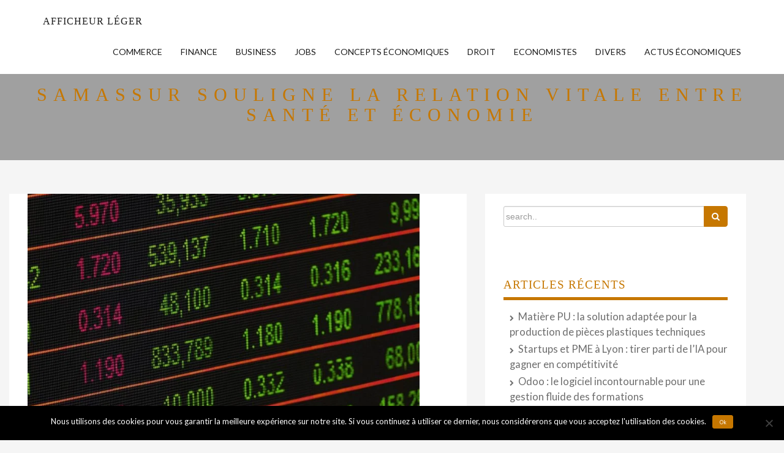

--- FILE ---
content_type: text/html; charset=UTF-8
request_url: https://afficheur-leger.fr/samassur-relation-sante-economie/
body_size: 20058
content:

<!DOCTYPE html>
<html lang="fr-FR" prefix="og: https://ogp.me/ns#">
<head>
    <meta name="viewport" content="width=device-width, initial-scale=1">
    <meta charset="UTF-8">
	<style>img:is([sizes="auto" i], [sizes^="auto," i]) { contain-intrinsic-size: 3000px 1500px }</style>
	
<!-- Optimisation des moteurs de recherche par Rank Math - https://rankmath.com/ -->
<title>Samassur souligne la relation vitale entre santé et économie - Afficheur Léger</title>
<meta name="description" content="La performance des soins de santé dépend de l&#039;économie. Ce lien ne doit pas être sous-estimé comme l’explique ici Samassur, courtier en assurances santé."/>
<meta name="robots" content="follow, index, max-snippet:-1, max-video-preview:-1, max-image-preview:large"/>
<link rel="canonical" href="https://afficheur-leger.fr/samassur-relation-sante-economie/" />
<meta property="og:locale" content="fr_FR" />
<meta property="og:type" content="article" />
<meta property="og:title" content="Samassur souligne la relation vitale entre santé et économie - Afficheur Léger" />
<meta property="og:description" content="La performance des soins de santé dépend de l&#039;économie. Ce lien ne doit pas être sous-estimé comme l’explique ici Samassur, courtier en assurances santé." />
<meta property="og:url" content="https://afficheur-leger.fr/samassur-relation-sante-economie/" />
<meta property="og:site_name" content="Afficheur Léger" />
<meta property="article:tag" content="économie" />
<meta property="article:tag" content="samassur" />
<meta property="article:tag" content="santé" />
<meta property="article:section" content="Economistes" />
<meta property="og:updated_time" content="2018-05-17T15:59:02+02:00" />
<meta property="og:image" content="https://afficheur-leger.fr/wp-content/uploads/2018/05/samassur-relation-economie-sante.jpg" />
<meta property="og:image:secure_url" content="https://afficheur-leger.fr/wp-content/uploads/2018/05/samassur-relation-economie-sante.jpg" />
<meta property="og:image:width" content="1077" />
<meta property="og:image:height" content="722" />
<meta property="og:image:alt" content="Samassur souligne la relation vitale entre santé et économie" />
<meta property="og:image:type" content="image/jpeg" />
<meta property="article:published_time" content="2018-05-17T15:57:56+02:00" />
<meta property="article:modified_time" content="2018-05-17T15:59:02+02:00" />
<meta name="twitter:card" content="summary_large_image" />
<meta name="twitter:title" content="Samassur souligne la relation vitale entre santé et économie - Afficheur Léger" />
<meta name="twitter:description" content="La performance des soins de santé dépend de l&#039;économie. Ce lien ne doit pas être sous-estimé comme l’explique ici Samassur, courtier en assurances santé." />
<meta name="twitter:image" content="https://afficheur-leger.fr/wp-content/uploads/2018/05/samassur-relation-economie-sante.jpg" />
<meta name="twitter:label1" content="Écrit par" />
<meta name="twitter:data1" content="Team" />
<meta name="twitter:label2" content="Temps de lecture" />
<meta name="twitter:data2" content="5 minutes" />
<script type="application/ld+json" class="rank-math-schema">{"@context":"https://schema.org","@graph":[{"@type":["Person","Organization"],"@id":"https://afficheur-leger.fr/#person","name":"Afficheur L\u00e9ger"},{"@type":"WebSite","@id":"https://afficheur-leger.fr/#website","url":"https://afficheur-leger.fr","name":"Afficheur L\u00e9ger","publisher":{"@id":"https://afficheur-leger.fr/#person"},"inLanguage":"fr-FR"},{"@type":"ImageObject","@id":"https://afficheur-leger.fr/wp-content/uploads/2018/05/samassur-relation-economie-sante.jpg","url":"https://afficheur-leger.fr/wp-content/uploads/2018/05/samassur-relation-economie-sante.jpg","width":"1077","height":"722","caption":"Samassur souligne la relation vitale entre sant\u00e9 et \u00e9conomie","inLanguage":"fr-FR"},{"@type":"WebPage","@id":"https://afficheur-leger.fr/samassur-relation-sante-economie/#webpage","url":"https://afficheur-leger.fr/samassur-relation-sante-economie/","name":"Samassur souligne la relation vitale entre sant\u00e9 et \u00e9conomie - Afficheur L\u00e9ger","datePublished":"2018-05-17T15:57:56+02:00","dateModified":"2018-05-17T15:59:02+02:00","isPartOf":{"@id":"https://afficheur-leger.fr/#website"},"primaryImageOfPage":{"@id":"https://afficheur-leger.fr/wp-content/uploads/2018/05/samassur-relation-economie-sante.jpg"},"inLanguage":"fr-FR"},{"@type":"Person","@id":"https://afficheur-leger.fr/author/team/","name":"Team","url":"https://afficheur-leger.fr/author/team/","image":{"@type":"ImageObject","@id":"https://secure.gravatar.com/avatar/37c1a3043f4d3aa9c92dd769f7449db5cd87cf82bd1b06bc9d1f0b14bae3e640?s=96&amp;d=mm&amp;r=g","url":"https://secure.gravatar.com/avatar/37c1a3043f4d3aa9c92dd769f7449db5cd87cf82bd1b06bc9d1f0b14bae3e640?s=96&amp;d=mm&amp;r=g","caption":"Team","inLanguage":"fr-FR"}},{"@type":"BlogPosting","headline":"Samassur souligne la relation vitale entre sant\u00e9 et \u00e9conomie - Afficheur L\u00e9ger","datePublished":"2018-05-17T15:57:56+02:00","dateModified":"2018-05-17T15:59:02+02:00","author":{"@id":"https://afficheur-leger.fr/author/team/","name":"Team"},"publisher":{"@id":"https://afficheur-leger.fr/#person"},"description":"La performance des soins de sant\u00e9 d\u00e9pend de l&#039;\u00e9conomie. Ce lien ne doit pas \u00eatre sous-estim\u00e9 comme l\u2019explique ici Samassur, courtier en assurances sant\u00e9.","name":"Samassur souligne la relation vitale entre sant\u00e9 et \u00e9conomie - Afficheur L\u00e9ger","@id":"https://afficheur-leger.fr/samassur-relation-sante-economie/#richSnippet","isPartOf":{"@id":"https://afficheur-leger.fr/samassur-relation-sante-economie/#webpage"},"image":{"@id":"https://afficheur-leger.fr/wp-content/uploads/2018/05/samassur-relation-economie-sante.jpg"},"inLanguage":"fr-FR","mainEntityOfPage":{"@id":"https://afficheur-leger.fr/samassur-relation-sante-economie/#webpage"}}]}</script>
<!-- /Extension Rank Math WordPress SEO -->

<link rel='dns-prefetch' href='//www.googletagmanager.com' />
<link rel='dns-prefetch' href='//fonts.googleapis.com' />
<link rel="alternate" type="application/rss+xml" title="Afficheur Léger &raquo; Flux" href="https://afficheur-leger.fr/feed/" />
<script type="text/javascript">
/* <![CDATA[ */
window._wpemojiSettings = {"baseUrl":"https:\/\/s.w.org\/images\/core\/emoji\/15.1.0\/72x72\/","ext":".png","svgUrl":"https:\/\/s.w.org\/images\/core\/emoji\/15.1.0\/svg\/","svgExt":".svg","source":{"concatemoji":"https:\/\/afficheur-leger.fr\/wp-includes\/js\/wp-emoji-release.min.js?ver=6.8.1"}};
/*! This file is auto-generated */
!function(i,n){var o,s,e;function c(e){try{var t={supportTests:e,timestamp:(new Date).valueOf()};sessionStorage.setItem(o,JSON.stringify(t))}catch(e){}}function p(e,t,n){e.clearRect(0,0,e.canvas.width,e.canvas.height),e.fillText(t,0,0);var t=new Uint32Array(e.getImageData(0,0,e.canvas.width,e.canvas.height).data),r=(e.clearRect(0,0,e.canvas.width,e.canvas.height),e.fillText(n,0,0),new Uint32Array(e.getImageData(0,0,e.canvas.width,e.canvas.height).data));return t.every(function(e,t){return e===r[t]})}function u(e,t,n){switch(t){case"flag":return n(e,"\ud83c\udff3\ufe0f\u200d\u26a7\ufe0f","\ud83c\udff3\ufe0f\u200b\u26a7\ufe0f")?!1:!n(e,"\ud83c\uddfa\ud83c\uddf3","\ud83c\uddfa\u200b\ud83c\uddf3")&&!n(e,"\ud83c\udff4\udb40\udc67\udb40\udc62\udb40\udc65\udb40\udc6e\udb40\udc67\udb40\udc7f","\ud83c\udff4\u200b\udb40\udc67\u200b\udb40\udc62\u200b\udb40\udc65\u200b\udb40\udc6e\u200b\udb40\udc67\u200b\udb40\udc7f");case"emoji":return!n(e,"\ud83d\udc26\u200d\ud83d\udd25","\ud83d\udc26\u200b\ud83d\udd25")}return!1}function f(e,t,n){var r="undefined"!=typeof WorkerGlobalScope&&self instanceof WorkerGlobalScope?new OffscreenCanvas(300,150):i.createElement("canvas"),a=r.getContext("2d",{willReadFrequently:!0}),o=(a.textBaseline="top",a.font="600 32px Arial",{});return e.forEach(function(e){o[e]=t(a,e,n)}),o}function t(e){var t=i.createElement("script");t.src=e,t.defer=!0,i.head.appendChild(t)}"undefined"!=typeof Promise&&(o="wpEmojiSettingsSupports",s=["flag","emoji"],n.supports={everything:!0,everythingExceptFlag:!0},e=new Promise(function(e){i.addEventListener("DOMContentLoaded",e,{once:!0})}),new Promise(function(t){var n=function(){try{var e=JSON.parse(sessionStorage.getItem(o));if("object"==typeof e&&"number"==typeof e.timestamp&&(new Date).valueOf()<e.timestamp+604800&&"object"==typeof e.supportTests)return e.supportTests}catch(e){}return null}();if(!n){if("undefined"!=typeof Worker&&"undefined"!=typeof OffscreenCanvas&&"undefined"!=typeof URL&&URL.createObjectURL&&"undefined"!=typeof Blob)try{var e="postMessage("+f.toString()+"("+[JSON.stringify(s),u.toString(),p.toString()].join(",")+"));",r=new Blob([e],{type:"text/javascript"}),a=new Worker(URL.createObjectURL(r),{name:"wpTestEmojiSupports"});return void(a.onmessage=function(e){c(n=e.data),a.terminate(),t(n)})}catch(e){}c(n=f(s,u,p))}t(n)}).then(function(e){for(var t in e)n.supports[t]=e[t],n.supports.everything=n.supports.everything&&n.supports[t],"flag"!==t&&(n.supports.everythingExceptFlag=n.supports.everythingExceptFlag&&n.supports[t]);n.supports.everythingExceptFlag=n.supports.everythingExceptFlag&&!n.supports.flag,n.DOMReady=!1,n.readyCallback=function(){n.DOMReady=!0}}).then(function(){return e}).then(function(){var e;n.supports.everything||(n.readyCallback(),(e=n.source||{}).concatemoji?t(e.concatemoji):e.wpemoji&&e.twemoji&&(t(e.twemoji),t(e.wpemoji)))}))}((window,document),window._wpemojiSettings);
/* ]]> */
</script>

<style id='wp-emoji-styles-inline-css' type='text/css'>

	img.wp-smiley, img.emoji {
		display: inline !important;
		border: none !important;
		box-shadow: none !important;
		height: 1em !important;
		width: 1em !important;
		margin: 0 0.07em !important;
		vertical-align: -0.1em !important;
		background: none !important;
		padding: 0 !important;
	}
</style>
<link rel='stylesheet' id='wp-block-library-css' href='https://afficheur-leger.fr/wp-includes/css/dist/block-library/style.min.css?ver=6.8.1' type='text/css' media='all' />
<style id='classic-theme-styles-inline-css' type='text/css'>
/*! This file is auto-generated */
.wp-block-button__link{color:#fff;background-color:#32373c;border-radius:9999px;box-shadow:none;text-decoration:none;padding:calc(.667em + 2px) calc(1.333em + 2px);font-size:1.125em}.wp-block-file__button{background:#32373c;color:#fff;text-decoration:none}
</style>
<style id='global-styles-inline-css' type='text/css'>
:root{--wp--preset--aspect-ratio--square: 1;--wp--preset--aspect-ratio--4-3: 4/3;--wp--preset--aspect-ratio--3-4: 3/4;--wp--preset--aspect-ratio--3-2: 3/2;--wp--preset--aspect-ratio--2-3: 2/3;--wp--preset--aspect-ratio--16-9: 16/9;--wp--preset--aspect-ratio--9-16: 9/16;--wp--preset--color--black: #000000;--wp--preset--color--cyan-bluish-gray: #abb8c3;--wp--preset--color--white: #ffffff;--wp--preset--color--pale-pink: #f78da7;--wp--preset--color--vivid-red: #cf2e2e;--wp--preset--color--luminous-vivid-orange: #ff6900;--wp--preset--color--luminous-vivid-amber: #fcb900;--wp--preset--color--light-green-cyan: #7bdcb5;--wp--preset--color--vivid-green-cyan: #00d084;--wp--preset--color--pale-cyan-blue: #8ed1fc;--wp--preset--color--vivid-cyan-blue: #0693e3;--wp--preset--color--vivid-purple: #9b51e0;--wp--preset--gradient--vivid-cyan-blue-to-vivid-purple: linear-gradient(135deg,rgba(6,147,227,1) 0%,rgb(155,81,224) 100%);--wp--preset--gradient--light-green-cyan-to-vivid-green-cyan: linear-gradient(135deg,rgb(122,220,180) 0%,rgb(0,208,130) 100%);--wp--preset--gradient--luminous-vivid-amber-to-luminous-vivid-orange: linear-gradient(135deg,rgba(252,185,0,1) 0%,rgba(255,105,0,1) 100%);--wp--preset--gradient--luminous-vivid-orange-to-vivid-red: linear-gradient(135deg,rgba(255,105,0,1) 0%,rgb(207,46,46) 100%);--wp--preset--gradient--very-light-gray-to-cyan-bluish-gray: linear-gradient(135deg,rgb(238,238,238) 0%,rgb(169,184,195) 100%);--wp--preset--gradient--cool-to-warm-spectrum: linear-gradient(135deg,rgb(74,234,220) 0%,rgb(151,120,209) 20%,rgb(207,42,186) 40%,rgb(238,44,130) 60%,rgb(251,105,98) 80%,rgb(254,248,76) 100%);--wp--preset--gradient--blush-light-purple: linear-gradient(135deg,rgb(255,206,236) 0%,rgb(152,150,240) 100%);--wp--preset--gradient--blush-bordeaux: linear-gradient(135deg,rgb(254,205,165) 0%,rgb(254,45,45) 50%,rgb(107,0,62) 100%);--wp--preset--gradient--luminous-dusk: linear-gradient(135deg,rgb(255,203,112) 0%,rgb(199,81,192) 50%,rgb(65,88,208) 100%);--wp--preset--gradient--pale-ocean: linear-gradient(135deg,rgb(255,245,203) 0%,rgb(182,227,212) 50%,rgb(51,167,181) 100%);--wp--preset--gradient--electric-grass: linear-gradient(135deg,rgb(202,248,128) 0%,rgb(113,206,126) 100%);--wp--preset--gradient--midnight: linear-gradient(135deg,rgb(2,3,129) 0%,rgb(40,116,252) 100%);--wp--preset--font-size--small: 13px;--wp--preset--font-size--medium: 20px;--wp--preset--font-size--large: 36px;--wp--preset--font-size--x-large: 42px;--wp--preset--spacing--20: 0.44rem;--wp--preset--spacing--30: 0.67rem;--wp--preset--spacing--40: 1rem;--wp--preset--spacing--50: 1.5rem;--wp--preset--spacing--60: 2.25rem;--wp--preset--spacing--70: 3.38rem;--wp--preset--spacing--80: 5.06rem;--wp--preset--shadow--natural: 6px 6px 9px rgba(0, 0, 0, 0.2);--wp--preset--shadow--deep: 12px 12px 50px rgba(0, 0, 0, 0.4);--wp--preset--shadow--sharp: 6px 6px 0px rgba(0, 0, 0, 0.2);--wp--preset--shadow--outlined: 6px 6px 0px -3px rgba(255, 255, 255, 1), 6px 6px rgba(0, 0, 0, 1);--wp--preset--shadow--crisp: 6px 6px 0px rgba(0, 0, 0, 1);}:where(.is-layout-flex){gap: 0.5em;}:where(.is-layout-grid){gap: 0.5em;}body .is-layout-flex{display: flex;}.is-layout-flex{flex-wrap: wrap;align-items: center;}.is-layout-flex > :is(*, div){margin: 0;}body .is-layout-grid{display: grid;}.is-layout-grid > :is(*, div){margin: 0;}:where(.wp-block-columns.is-layout-flex){gap: 2em;}:where(.wp-block-columns.is-layout-grid){gap: 2em;}:where(.wp-block-post-template.is-layout-flex){gap: 1.25em;}:where(.wp-block-post-template.is-layout-grid){gap: 1.25em;}.has-black-color{color: var(--wp--preset--color--black) !important;}.has-cyan-bluish-gray-color{color: var(--wp--preset--color--cyan-bluish-gray) !important;}.has-white-color{color: var(--wp--preset--color--white) !important;}.has-pale-pink-color{color: var(--wp--preset--color--pale-pink) !important;}.has-vivid-red-color{color: var(--wp--preset--color--vivid-red) !important;}.has-luminous-vivid-orange-color{color: var(--wp--preset--color--luminous-vivid-orange) !important;}.has-luminous-vivid-amber-color{color: var(--wp--preset--color--luminous-vivid-amber) !important;}.has-light-green-cyan-color{color: var(--wp--preset--color--light-green-cyan) !important;}.has-vivid-green-cyan-color{color: var(--wp--preset--color--vivid-green-cyan) !important;}.has-pale-cyan-blue-color{color: var(--wp--preset--color--pale-cyan-blue) !important;}.has-vivid-cyan-blue-color{color: var(--wp--preset--color--vivid-cyan-blue) !important;}.has-vivid-purple-color{color: var(--wp--preset--color--vivid-purple) !important;}.has-black-background-color{background-color: var(--wp--preset--color--black) !important;}.has-cyan-bluish-gray-background-color{background-color: var(--wp--preset--color--cyan-bluish-gray) !important;}.has-white-background-color{background-color: var(--wp--preset--color--white) !important;}.has-pale-pink-background-color{background-color: var(--wp--preset--color--pale-pink) !important;}.has-vivid-red-background-color{background-color: var(--wp--preset--color--vivid-red) !important;}.has-luminous-vivid-orange-background-color{background-color: var(--wp--preset--color--luminous-vivid-orange) !important;}.has-luminous-vivid-amber-background-color{background-color: var(--wp--preset--color--luminous-vivid-amber) !important;}.has-light-green-cyan-background-color{background-color: var(--wp--preset--color--light-green-cyan) !important;}.has-vivid-green-cyan-background-color{background-color: var(--wp--preset--color--vivid-green-cyan) !important;}.has-pale-cyan-blue-background-color{background-color: var(--wp--preset--color--pale-cyan-blue) !important;}.has-vivid-cyan-blue-background-color{background-color: var(--wp--preset--color--vivid-cyan-blue) !important;}.has-vivid-purple-background-color{background-color: var(--wp--preset--color--vivid-purple) !important;}.has-black-border-color{border-color: var(--wp--preset--color--black) !important;}.has-cyan-bluish-gray-border-color{border-color: var(--wp--preset--color--cyan-bluish-gray) !important;}.has-white-border-color{border-color: var(--wp--preset--color--white) !important;}.has-pale-pink-border-color{border-color: var(--wp--preset--color--pale-pink) !important;}.has-vivid-red-border-color{border-color: var(--wp--preset--color--vivid-red) !important;}.has-luminous-vivid-orange-border-color{border-color: var(--wp--preset--color--luminous-vivid-orange) !important;}.has-luminous-vivid-amber-border-color{border-color: var(--wp--preset--color--luminous-vivid-amber) !important;}.has-light-green-cyan-border-color{border-color: var(--wp--preset--color--light-green-cyan) !important;}.has-vivid-green-cyan-border-color{border-color: var(--wp--preset--color--vivid-green-cyan) !important;}.has-pale-cyan-blue-border-color{border-color: var(--wp--preset--color--pale-cyan-blue) !important;}.has-vivid-cyan-blue-border-color{border-color: var(--wp--preset--color--vivid-cyan-blue) !important;}.has-vivid-purple-border-color{border-color: var(--wp--preset--color--vivid-purple) !important;}.has-vivid-cyan-blue-to-vivid-purple-gradient-background{background: var(--wp--preset--gradient--vivid-cyan-blue-to-vivid-purple) !important;}.has-light-green-cyan-to-vivid-green-cyan-gradient-background{background: var(--wp--preset--gradient--light-green-cyan-to-vivid-green-cyan) !important;}.has-luminous-vivid-amber-to-luminous-vivid-orange-gradient-background{background: var(--wp--preset--gradient--luminous-vivid-amber-to-luminous-vivid-orange) !important;}.has-luminous-vivid-orange-to-vivid-red-gradient-background{background: var(--wp--preset--gradient--luminous-vivid-orange-to-vivid-red) !important;}.has-very-light-gray-to-cyan-bluish-gray-gradient-background{background: var(--wp--preset--gradient--very-light-gray-to-cyan-bluish-gray) !important;}.has-cool-to-warm-spectrum-gradient-background{background: var(--wp--preset--gradient--cool-to-warm-spectrum) !important;}.has-blush-light-purple-gradient-background{background: var(--wp--preset--gradient--blush-light-purple) !important;}.has-blush-bordeaux-gradient-background{background: var(--wp--preset--gradient--blush-bordeaux) !important;}.has-luminous-dusk-gradient-background{background: var(--wp--preset--gradient--luminous-dusk) !important;}.has-pale-ocean-gradient-background{background: var(--wp--preset--gradient--pale-ocean) !important;}.has-electric-grass-gradient-background{background: var(--wp--preset--gradient--electric-grass) !important;}.has-midnight-gradient-background{background: var(--wp--preset--gradient--midnight) !important;}.has-small-font-size{font-size: var(--wp--preset--font-size--small) !important;}.has-medium-font-size{font-size: var(--wp--preset--font-size--medium) !important;}.has-large-font-size{font-size: var(--wp--preset--font-size--large) !important;}.has-x-large-font-size{font-size: var(--wp--preset--font-size--x-large) !important;}
:where(.wp-block-post-template.is-layout-flex){gap: 1.25em;}:where(.wp-block-post-template.is-layout-grid){gap: 1.25em;}
:where(.wp-block-columns.is-layout-flex){gap: 2em;}:where(.wp-block-columns.is-layout-grid){gap: 2em;}
:root :where(.wp-block-pullquote){font-size: 1.5em;line-height: 1.6;}
</style>
<link rel='stylesheet' id='cookie-notice-front-css' href='https://afficheur-leger.fr/wp-content/plugins/cookie-notice/css/front.min.css?ver=2.5.11' type='text/css' media='all' />
<link rel='stylesheet' id='ez-toc-css' href='https://afficheur-leger.fr/wp-content/plugins/easy-table-of-contents/assets/css/screen.min.css?ver=2.0.76' type='text/css' media='all' />
<style id='ez-toc-inline-css' type='text/css'>
div#ez-toc-container .ez-toc-title {font-size: 120%;}div#ez-toc-container .ez-toc-title {font-weight: 500;}div#ez-toc-container ul li , div#ez-toc-container ul li a {font-size: 95%;}div#ez-toc-container ul li , div#ez-toc-container ul li a {font-weight: 500;}div#ez-toc-container nav ul ul li {font-size: 90%;}
.ez-toc-container-direction {direction: ltr;}.ez-toc-counter ul{counter-reset: item ;}.ez-toc-counter nav ul li a::before {content: counters(item, '.', decimal) '. ';display: inline-block;counter-increment: item;flex-grow: 0;flex-shrink: 0;margin-right: .2em; float: left; }.ez-toc-widget-direction {direction: ltr;}.ez-toc-widget-container ul{counter-reset: item ;}.ez-toc-widget-container nav ul li a::before {content: counters(item, '.', decimal) '. ';display: inline-block;counter-increment: item;flex-grow: 0;flex-shrink: 0;margin-right: .2em; float: left; }
</style>
<link rel='stylesheet' id='bootstrap-css' href='https://afficheur-leger.fr/wp-content/themes/titanium/assets/css/bootstrap.css?ver=6.8.1' type='text/css' media='all' />
<link rel='stylesheet' id='titanium-style-css' href='https://afficheur-leger.fr/wp-content/themes/titanium/style.css?ver=6.8.1' type='text/css' media='all' />
<link crossorigin="anonymous" rel='stylesheet' id='lato-google-fonts-css' href='https://fonts.googleapis.com/css?family=Lato&#038;ver=6.8.1' type='text/css' media='all' />
<link rel='stylesheet' id='font-awesome-css' href='https://afficheur-leger.fr/wp-content/themes/titanium/assets/css/font-awesome.min.css?ver=6.8.1' type='text/css' media='all' />
<script type="text/javascript" id="cookie-notice-front-js-before">
/* <![CDATA[ */
var cnArgs = {"ajaxUrl":"https:\/\/afficheur-leger.fr\/wp-admin\/admin-ajax.php","nonce":"68af4aeb19","hideEffect":"fade","position":"bottom","onScroll":false,"onScrollOffset":100,"onClick":false,"cookieName":"cookie_notice_accepted","cookieTime":2592000,"cookieTimeRejected":2592000,"globalCookie":false,"redirection":false,"cache":true,"revokeCookies":false,"revokeCookiesOpt":"automatic"};
/* ]]> */
</script>
<script type="text/javascript" src="https://afficheur-leger.fr/wp-content/plugins/cookie-notice/js/front.min.js?ver=2.5.11" id="cookie-notice-front-js"></script>
<script type="text/javascript" src="https://afficheur-leger.fr/wp-includes/js/jquery/jquery.min.js?ver=3.7.1" id="jquery-core-js"></script>
<script type="text/javascript" src="https://afficheur-leger.fr/wp-includes/js/jquery/jquery-migrate.min.js?ver=3.4.1" id="jquery-migrate-js"></script>
<script type="text/javascript" src="https://afficheur-leger.fr/wp-content/themes/titanium/assets/js/bootstrap.js?ver=1" id="bootstrap-js-js"></script>
<script type="text/javascript" src="https://afficheur-leger.fr/wp-content/themes/titanium/assets/js/main.js?ver=1" id="main-js-js"></script>
<!--[if lt IE 9]>
<script type="text/javascript" src="https://afficheur-leger.fr/wp-content/themes/titanium/assets/js/html5shiv.js?ver=6.8.1" id="titanium-html5shiv-js"></script>
<![endif]-->

<!-- Extrait de code de la balise Google (gtag.js) ajouté par Site Kit -->
<!-- Extrait Google Analytics ajouté par Site Kit -->
<script type="text/javascript" src="https://www.googletagmanager.com/gtag/js?id=GT-5NRXZFMG" id="google_gtagjs-js" async></script>
<script type="text/javascript" id="google_gtagjs-js-after">
/* <![CDATA[ */
window.dataLayer = window.dataLayer || [];function gtag(){dataLayer.push(arguments);}
gtag("set","linker",{"domains":["afficheur-leger.fr"]});
gtag("js", new Date());
gtag("set", "developer_id.dZTNiMT", true);
gtag("config", "GT-5NRXZFMG");
 window._googlesitekit = window._googlesitekit || {}; window._googlesitekit.throttledEvents = []; window._googlesitekit.gtagEvent = (name, data) => { var key = JSON.stringify( { name, data } ); if ( !! window._googlesitekit.throttledEvents[ key ] ) { return; } window._googlesitekit.throttledEvents[ key ] = true; setTimeout( () => { delete window._googlesitekit.throttledEvents[ key ]; }, 5 ); gtag( "event", name, { ...data, event_source: "site-kit" } ); }; 
/* ]]> */
</script>
<link rel="https://api.w.org/" href="https://afficheur-leger.fr/wp-json/" /><link rel="alternate" title="JSON" type="application/json" href="https://afficheur-leger.fr/wp-json/wp/v2/posts/351" /><link rel="EditURI" type="application/rsd+xml" title="RSD" href="https://afficheur-leger.fr/xmlrpc.php?rsd" />
<meta name="generator" content="WordPress 6.8.1" />
<link rel='shortlink' href='https://afficheur-leger.fr/?p=351' />
<link rel="alternate" title="oEmbed (JSON)" type="application/json+oembed" href="https://afficheur-leger.fr/wp-json/oembed/1.0/embed?url=https%3A%2F%2Fafficheur-leger.fr%2Fsamassur-relation-sante-economie%2F" />
<link rel="alternate" title="oEmbed (XML)" type="text/xml+oembed" href="https://afficheur-leger.fr/wp-json/oembed/1.0/embed?url=https%3A%2F%2Fafficheur-leger.fr%2Fsamassur-relation-sante-economie%2F&#038;format=xml" />
<meta name="generator" content="Site Kit by Google 1.165.0" />  
 <style>
.parralax{
   background-image:url("");
   background-attachment:fixed;
   background-size:cover;
   background-repeat:no-repeat;
}

.site-title, .site-description{
	clip:auto;
	position: relative;
	color:##ffffff;
}

h1,h2,h3,h4,h5,h6,.entry-header,.entry h1,.entry h2,.entry h3,h4,.entry h4,.entry h5,h6,.entry h6,.site-title,.navbar-brand,.site-name,footer h4, aside h4{
    font-family:'Montserrat',san-serif;
}

.entry-header{
    text-transform:capitalize;
}

li,p,.entry,.entry-summary,.entry-footer,caption,select option,span{
    font-family:'Lato',san-serif;
}

li,p:not(.site-description),.entry,.entry-summary,.entry-footer,caption,select option{
    color:#6d6d6d;
}

h1:not(.site-title),h2,h3,h4,h5,h6,.entry-header,.entry h1 a,.entry h2,.entry h3,h4,.entry h4,.entry h5,h6,.entry h6,footer h4, aside h4{
    color:#c67700;
}

.entry-header a, .entry a, .entry-footer a, .widget .tagcloud a, .commentbox a, footer a, a{
      color:#211aad;
}

.entry-header a:hover, .entry a:hover, .entry-footer a:hover, .widget .tagcloud a:hover, .commentbox a:hover, footer a:hover{
      color:#2075bf;
}

.entry-header a:focus, .entry a:focus, .entry-footer a:focus, .widget .tagcloud a:focus, .commentbox a:focus, footer a:focus{
      color:#116ebf;
}

.entry-header a:visited, .entry a:visited, .entry-footer a:visited, .widget .tagcloud a:visited, .commentbox a:visited, footer a:visited{
      color:#4c89bf;
}

button, input[type=button], input[type=reset], input[type=submit], p.form-submit input[type=submit], .btn-custom, .btn-custom:hover, .btn-custom:focus, .btn-custom:active, .open > .dropdown-toggle.btn-info{
  color:#ffffff;
}

button, input[type=button], input[type=reset], input[type=submit], p.form-submit input[type=submit], .btn-custom, .btn-custom:hover, .btn-custom:focus, .btn-custom:active, .open > .dropdown-toggle.btn-info{
  background-color:#c67700;
  border-color:#c67700;
}
.form-control:focus{
   box-shadow: inset 0 1px 1px #c67700,0 0 8px #c67700;
  -webkit-box-shadow: inset 0 1px 1px #c67700,0 0 8px #c67700;
}

button:hover, input[type=button]:hover, input[type=reset]:hover, .btn-info:hover, input[type=submit]:hover , p.form-submit input[type=submit]:hover, button:focus, p.form-submit input[type=submit]:focus, input[type=button]:focus, input[type=reset]:focus, input[type=submit]:focus, button:active, input[type=button]:active, input[type=reset]:active, input[type=submit]:active, .btn-info:focus, .btn-info.focus, .btn-info:active, .btn-info.active, .open > .dropdown-toggle.btn-info:hover{
  background-color:#ddab5f;
  border-color:#ddab5f;
} 

.boxed, table td, table th, .pager-1{
  background-color:#ffffff;
} 

.navbar-custom{
  background-color:#ffffff;
}

.navbar-custom .navbar-nav > li  a, .navbar-custom .navbar-brand{
  color:#1c1c1c;
}

.navbar-custom .navbar-nav > li  a:hover, .navbar-custom .navbar-brand:hover{
  color:#c67700;
}

.navbar-custom .navbar-nav > li  a:focus, .navbar-custom .navbar-brand:focus{
  color:#dd9933;
}

.navbar-custom .navbar-nav > li  a:active, .navbar-custom .navbar-brand:active{
  color:#c67700;
}

.navbar-custom .navbar-nav > .open > .dropdown-menu{
  background-color:#ffffff;
}

 .navbar-custom .navbar-toggle .icon-bar{
  background-color:#dd8500;
}

i.fa:not(button.fa-search), .widget ul > li::before, .entry-meta i{
	color:#c67700;
}

.pager-1 li > a, .excerpt{
	border-color:#c67700;
}

hr{
	background-color:#c67700;
}

.jumbotron{
	background-color:#a0a0a0;
}
@media screen and ( min-width:480px){
body.admin-bar .navbar-fixed-top{
	top:28px !important; 
}
}
 </style>
     
 <link rel="amphtml" href="https://afficheur-leger.fr/samassur-relation-sante-economie/amp/"></head>

<body id="page" class="wp-singular post-template-default single single-post postid-351 single-format-standard wp-theme-titanium cookies-not-set group-blog">
 <nav class="navbar navbar-custom navbar-fixed-top">
  <div class="container">
  <div class="navbar-header">
  <button type="button" class="navbar-toggle" data-toggle="collapse" data-target=".mynav" onclick="myFunction(this)">
  <span class="icon-bar"></span>
  <span class="icon-bar"></span>
  <span class="icon-bar"></span>
  </button>
  <a class="navbar-brand" href="https://afficheur-leger.fr/">Afficheur Léger</a>  </div>
 <div class="collapse navbar-collapse mynav"><ul id="menu-header" class="nav navbar-right navbar-nav"><li itemscope="itemscope" itemtype="https://www.schema.org/SiteNavigationElement" id="menu-item-9" class="menu-item menu-item-type-taxonomy menu-item-object-category menu-item-9"><a title="Commerce" href="https://afficheur-leger.fr/category/commerce/">Commerce</a></li>
<li itemscope="itemscope" itemtype="https://www.schema.org/SiteNavigationElement" id="menu-item-14" class="menu-item menu-item-type-taxonomy menu-item-object-category menu-item-14"><a title="Finance" href="https://afficheur-leger.fr/category/finance/">Finance</a></li>
<li itemscope="itemscope" itemtype="https://www.schema.org/SiteNavigationElement" id="menu-item-8" class="menu-item menu-item-type-taxonomy menu-item-object-category menu-item-8"><a title="Business" href="https://afficheur-leger.fr/category/business/">Business</a></li>
<li itemscope="itemscope" itemtype="https://www.schema.org/SiteNavigationElement" id="menu-item-22" class="menu-item menu-item-type-taxonomy menu-item-object-category menu-item-22"><a title="Jobs" href="https://afficheur-leger.fr/category/jobs/">Jobs</a></li>
<li itemscope="itemscope" itemtype="https://www.schema.org/SiteNavigationElement" id="menu-item-10" class="menu-item menu-item-type-taxonomy menu-item-object-category menu-item-10"><a title="Concepts économiques" href="https://afficheur-leger.fr/category/conceptseconomiques/">Concepts économiques</a></li>
<li itemscope="itemscope" itemtype="https://www.schema.org/SiteNavigationElement" id="menu-item-12" class="menu-item menu-item-type-taxonomy menu-item-object-category menu-item-12"><a title="Droit" href="https://afficheur-leger.fr/category/droit/">Droit</a></li>
<li itemscope="itemscope" itemtype="https://www.schema.org/SiteNavigationElement" id="menu-item-13" class="menu-item menu-item-type-taxonomy menu-item-object-category current-post-ancestor current-menu-parent current-post-parent menu-item-13"><a title="Economistes" href="https://afficheur-leger.fr/category/economistes/">Economistes</a></li>
<li itemscope="itemscope" itemtype="https://www.schema.org/SiteNavigationElement" id="menu-item-11" class="menu-item menu-item-type-taxonomy menu-item-object-category menu-item-11"><a title="Divers" href="https://afficheur-leger.fr/category/divers/">Divers</a></li>
<li itemscope="itemscope" itemtype="https://www.schema.org/SiteNavigationElement" id="menu-item-310" class="menu-item menu-item-type-taxonomy menu-item-object-category menu-item-310"><a title="Actus économiques" href="https://afficheur-leger.fr/category/actus-economiques/">Actus économiques</a></li>
</ul></div>   
  </div>
  </nav><!--/nav-->
 
     <header class="text-center jumbotron parralax">
      
  <h2 class="site-title">Samassur souligne la relation vitale entre santé et économie</h2>
         </header><!--/header-->
    
  <main class="container-fluid"><div class="row">
<div>
    <section class="container-fluid col-md-7 boxed">
    <article class="container-fluid">
      
<div class="entry-header text-center">
	<img width="640" height="429" src="https://afficheur-leger.fr/wp-content/uploads/2018/05/samassur-relation-economie-sante-1024x686.jpg" class="img-responsive wp-post-image" alt="Samassur souligne la relation vitale entre santé et économie" decoding="async" fetchpriority="high" srcset="https://afficheur-leger.fr/wp-content/uploads/2018/05/samassur-relation-economie-sante-1024x686.jpg 1024w, https://afficheur-leger.fr/wp-content/uploads/2018/05/samassur-relation-economie-sante-300x201.jpg 300w, https://afficheur-leger.fr/wp-content/uploads/2018/05/samassur-relation-economie-sante-768x515.jpg 768w, https://afficheur-leger.fr/wp-content/uploads/2018/05/samassur-relation-economie-sante.jpg 1077w" sizes="(max-width: 640px) 100vw, 640px" /></div>
<br>
<div class="entry-meta text-center">
	<p><i class="fa fa-calendar"></i> 17 mai 2018</p>    <p><i class="fa fa-folder-o"></i> <a href="https://afficheur-leger.fr/category/economistes/" rel="category tag">Economistes</a></p>
</div>
<br>
<article class="entry container-fluid">
	<p>La performance des soins de santé dépend fortement de l&rsquo;économie, mais aussi des systèmes de santé eux-mêmes dont l’assurance maladie et les mutuelles santés. Ce lien ne doit pas être sous-estimé comme l’explique ici <strong>Samassur</strong>, courtier en assurances santé.</p>
<p><span id="more-351"></span></p>
<figure id="attachment_352" aria-describedby="caption-attachment-352" style="width: 1300px" class="wp-caption aligncenter"><img decoding="async" class="wp-image-352" title="Samassur : viabilité économique du système de santé" src="https://afficheur-leger.fr/wp-content/uploads/2018/05/samassur-viabilite-economique-sante.jpg" alt="Samassur : viabilité économique du système de santé" width="1300" height="846" srcset="https://afficheur-leger.fr/wp-content/uploads/2018/05/samassur-viabilite-economique-sante.jpg 1676w, https://afficheur-leger.fr/wp-content/uploads/2018/05/samassur-viabilite-economique-sante-300x195.jpg 300w, https://afficheur-leger.fr/wp-content/uploads/2018/05/samassur-viabilite-economique-sante-768x500.jpg 768w, https://afficheur-leger.fr/wp-content/uploads/2018/05/samassur-viabilite-economique-sante-1024x667.jpg 1024w" sizes="(max-width: 1300px) 100vw, 1300px" /><figcaption id="caption-attachment-352" class="wp-caption-text">Samassur : viabilité économique du système de santé</figcaption></figure>
<div id="ez-toc-container" class="ez-toc-v2_0_76 counter-hierarchy ez-toc-counter ez-toc-grey ez-toc-container-direction">
<div class="ez-toc-title-container">
<p class="ez-toc-title" style="cursor:inherit">Table of Contents</p>
<span class="ez-toc-title-toggle"><a href="#" class="ez-toc-pull-right ez-toc-btn ez-toc-btn-xs ez-toc-btn-default ez-toc-toggle" aria-label="Toggle Table of Content"><span class="ez-toc-js-icon-con"><span class=""><span class="eztoc-hide" style="display:none;">Toggle</span><span class="ez-toc-icon-toggle-span"><svg style="fill: #999;color:#999" xmlns="http://www.w3.org/2000/svg" class="list-377408" width="20px" height="20px" viewBox="0 0 24 24" fill="none"><path d="M6 6H4v2h2V6zm14 0H8v2h12V6zM4 11h2v2H4v-2zm16 0H8v2h12v-2zM4 16h2v2H4v-2zm16 0H8v2h12v-2z" fill="currentColor"></path></svg><svg style="fill: #999;color:#999" class="arrow-unsorted-368013" xmlns="http://www.w3.org/2000/svg" width="10px" height="10px" viewBox="0 0 24 24" version="1.2" baseProfile="tiny"><path d="M18.2 9.3l-6.2-6.3-6.2 6.3c-.2.2-.3.4-.3.7s.1.5.3.7c.2.2.4.3.7.3h11c.3 0 .5-.1.7-.3.2-.2.3-.5.3-.7s-.1-.5-.3-.7zM5.8 14.7l6.2 6.3 6.2-6.3c.2-.2.3-.5.3-.7s-.1-.5-.3-.7c-.2-.2-.4-.3-.7-.3h-11c-.3 0-.5.1-.7.3-.2.2-.3.5-.3.7s.1.5.3.7z"/></svg></span></span></span></a></span></div>
<nav><ul class='ez-toc-list ez-toc-list-level-1 ' ><li class='ez-toc-page-1 ez-toc-heading-level-2'><a class="ez-toc-link ez-toc-heading-1" href="#La_viabilite_economique_des_systemes_de_sante" >La viabilité économique des systèmes de santé</a></li><li class='ez-toc-page-1 ez-toc-heading-level-2'><a class="ez-toc-link ez-toc-heading-2" href="#Samassur_confirme_linteraction_entre_sante_et_economie" >Samassur confirme l&rsquo;interaction entre santé et économie</a><ul class='ez-toc-list-level-3' ><li class='ez-toc-heading-level-3'><a class="ez-toc-link ez-toc-heading-3" href="#Relation_entre_revenu_national_et_systemes_de_sante" >Relation entre revenu national et  systèmes de santé</a></li><li class='ez-toc-page-1 ez-toc-heading-level-3'><a class="ez-toc-link ez-toc-heading-4" href="#Relation_institutionnelle" >Relation institutionnelle</a></li></ul></li><li class='ez-toc-page-1 ez-toc-heading-level-2'><a class="ez-toc-link ez-toc-heading-5" href="#Les_effets_de_la_mondialisation_sur_le_secteur_de_la_sante" >Les effets de la mondialisation sur le secteur de la santé</a><ul class='ez-toc-list-level-3' ><li class='ez-toc-heading-level-3'><a class="ez-toc-link ez-toc-heading-6" href="#Limpact_des_maladies_sur_des_secteurs_economiques_comme_le_tourisme" >L&rsquo;impact des maladies sur des secteurs économiques comme le tourisme</a></li><li class='ez-toc-page-1 ez-toc-heading-level-3'><a class="ez-toc-link ez-toc-heading-7" href="#La_delicate_question_du_financement_de_la_sante" >La délicate question du financement de la santé</a><ul class='ez-toc-list-level-4' ><li class='ez-toc-heading-level-4'><a class="ez-toc-link ez-toc-heading-8" href="#Galerie_dimages_de_Samassur" >Galerie d&rsquo;images de Samassur</a></li></ul></li></ul></li></ul></nav></div>
<h2><span class="ez-toc-section" id="La_viabilite_economique_des_systemes_de_sante"></span>La viabilité économique des systèmes de santé<span class="ez-toc-section-end"></span></h2>
<p>L&rsquo;investissement dans la santé est non seulement une priorité souhaitable, mais aussi une priorité essentielle pour la plupart des sociétés. Cependant, nos systèmes de santé dont les assurances santé font face à des défis difficiles et complexes, en partie dus à de nouvelles pressions, telles que:</p>
<ul>
<li>Le vieillissement de la population</li>
<li>La prévalence croissante des maladies chroniques</li>
<li>L&rsquo;utilisation intensive de technologies de santé coûteuses mais vitales</li>
</ul>
<p>« De plus, nous devons faire face aux attentes plus élevées des citoyens et résoudre les inégalités persistantes dans l&rsquo;accès et dans les conditions de santé entre les différents groupes » souligne <a href="https://www.verif.com/societe/SAMASSUR-501924302/" target="_blank" rel="noopener"><strong>Samassur</strong></a>.</p>
<p>Il n&rsquo;est pas étonnant que la question de savoir comment assurer la <em>viabilité économique</em> et financière des systèmes de santé, tout en apportant une contribution positive à la performance macroéconomique, a été placée en tête des priorités politiques dans l&rsquo;ensemble de la zone de l&rsquo;OCDE. Une grande partie du travail entrepris dans le cadre du projet de santé de l&rsquo;OCDE vise à fournir aux décideurs les preuves dont ils ont besoin pour promouvoir l&rsquo;optimisation des ressources dans le secteur de la santé tout en garantissant l&rsquo;accès universel, l&rsquo;équité et la qualité des soins. Nous avons beaucoup appris, bien qu&rsquo;il y ait plus à découvrir.</p>
<figure id="attachment_353" aria-describedby="caption-attachment-353" style="width: 1235px" class="wp-caption aligncenter"><img decoding="async" class="wp-image-353 size-full" title="Samassur : interaction entre santé et économie" src="https://afficheur-leger.fr/wp-content/uploads/2018/05/samassur-interaction-sante-economie.jpg" alt="Samassur : interaction entre santé et économie" width="1235" height="798" srcset="https://afficheur-leger.fr/wp-content/uploads/2018/05/samassur-interaction-sante-economie.jpg 1235w, https://afficheur-leger.fr/wp-content/uploads/2018/05/samassur-interaction-sante-economie-300x194.jpg 300w, https://afficheur-leger.fr/wp-content/uploads/2018/05/samassur-interaction-sante-economie-768x496.jpg 768w, https://afficheur-leger.fr/wp-content/uploads/2018/05/samassur-interaction-sante-economie-1024x662.jpg 1024w" sizes="(max-width: 1235px) 100vw, 1235px" /><figcaption id="caption-attachment-353" class="wp-caption-text">Samassur : interaction entre santé et économie</figcaption></figure>
<h2><span class="ez-toc-section" id="Samassur_confirme_linteraction_entre_sante_et_economie"></span>Samassur confirme l&rsquo;interaction entre santé et économie<span class="ez-toc-section-end"></span></h2>
<p>Un message fondamental est apparu: les investissements dans la santé et la conception des politiques de financement de la santé devraient être abordés en termes d&rsquo;interaction entre la santé et l&rsquo;économie. Tout comme la croissance, le revenu, l&rsquo;investissement et l&#8217;emploi dépendent de la performance et de la qualité du système économique, de ses cadres réglementaires, politiques commerciales, capital social et marché du travail, etc., les conditions de santé (mortalité, morbidité, handicap) dépendent non seulement sur le niveau de vie, mais sur les performances réelles des systèmes de santé eux-mêmes. <strong>Samassur</strong> passe en revue certaines de ces interactions.</p>
<p>Les performances en matière de santé et les performances économiques sont liées précise Samassur. Les pays les plus riches ont des populations en meilleure santé pour commencer. Et c&rsquo;est une vérité fondamentale que la pauvreté, principalement par la malnutrition infantile et la mortalité, affecte négativement l&rsquo;espérance de vie.</p>
<h3><span class="ez-toc-section" id="Relation_entre_revenu_national_et_systemes_de_sante"></span>Relation entre revenu national et  systèmes de santé<span class="ez-toc-section-end"></span></h3>
<p>Le revenu national a un effet direct sur le développement des systèmes de santé, à travers la couverture d&rsquo;assurance et les dépenses publiques, par exemple. Comme l&rsquo;a démontré en 1997 la Commission de la Macroéconomie et de la Santé de l&rsquo;OMS pour un panel de 167 pays, alors que les dépenses de santé sont déterminées principalement par le revenu national, elles augmentent plus vite que les revenus.</p>
<h3><span class="ez-toc-section" id="Relation_institutionnelle"></span>Relation institutionnelle<span class="ez-toc-section-end"></span></h3>
<p>Une autre relation bien connue est une relation institutionnelle. Prenons le cas de l&rsquo;usage du tabac. Des systèmes fiscaux efficaces dans les pays de l&rsquo;<a href="http://www.oecd.org/fr/" target="_blank" rel="noopener">OCDE</a> ont permis d&rsquo;accroître les taxes sur le tabac et de renforcer d&rsquo;autres politiques de santé publique telles que les restrictions fondées sur des règles concernant le tabagisme dans les lieux publics. Certains pays sont allés très loin à cet égard, l&rsquo;Irlande interdisant de fumer dans ses célèbres pubs! De telles initiatives courageuses ne peuvent réussir sans le soutien institutionnel, légaliste ou non.</p>
<p>Un autre exemple de la façon dont les arrangements institutionnels peuvent aider est la fourniture universelle de la couverture d&rsquo;assurance, qu&rsquo;une base fiscale plus large et un petit secteur informel aident à atteindre.</p>
<figure id="attachment_354" aria-describedby="caption-attachment-354" style="width: 1250px" class="wp-caption aligncenter"><img loading="lazy" decoding="async" class="wp-image-354" title="Samassur : Les effets de la mondialisation sur le secteur de la santé" src="https://afficheur-leger.fr/wp-content/uploads/2018/05/samassur-mondialisation-secteur-sante.jpg" alt="Samassur : Les effets de la mondialisation sur le secteur de la santé" width="1250" height="834" srcset="https://afficheur-leger.fr/wp-content/uploads/2018/05/samassur-mondialisation-secteur-sante.jpg 920w, https://afficheur-leger.fr/wp-content/uploads/2018/05/samassur-mondialisation-secteur-sante-300x200.jpg 300w, https://afficheur-leger.fr/wp-content/uploads/2018/05/samassur-mondialisation-secteur-sante-768x513.jpg 768w" sizes="auto, (max-width: 1250px) 100vw, 1250px" /><figcaption id="caption-attachment-354" class="wp-caption-text">Samassur : Les effets de la mondialisation sur le secteur de la santé</figcaption></figure>
<h2><span class="ez-toc-section" id="Les_effets_de_la_mondialisation_sur_le_secteur_de_la_sante"></span>Les effets de la mondialisation sur le secteur de la santé<span class="ez-toc-section-end"></span></h2>
<p>La mondialisation en général, et la libéralisation du commerce en particulier, affectent également les soins de santé, à travers la tarification et les politiques commerciales restrictives des produits pharmaceutiques, et la nécessité d&rsquo;améliorer la surveillance de la santé au-delà des frontières et des populations.</p>
<p>Les effets de la santé sur le développement sont clairs d&rsquo;après <a href="http://genieedition.com/2018/03/29/samassur-sante-connectee/" target="_blank" rel="noopener">Samassur</a>. Les pays dont les conditions de santé et d&rsquo;éducation sont faibles ont plus de mal à atteindre une croissance soutenue. En effet, les données économiques confirment qu&rsquo;une amélioration de 10% de l&rsquo;espérance de vie à la naissance est associée à une augmentation de la croissance économique d&rsquo;environ 0,3 à 0,4 point de pourcentage par an.</p>
<h3><span class="ez-toc-section" id="Limpact_des_maladies_sur_des_secteurs_economiques_comme_le_tourisme"></span>L&rsquo;impact des maladies sur des secteurs économiques comme le tourisme<span class="ez-toc-section-end"></span></h3>
<p>La maladie entrave également les performances institutionnelles. La diminution de l&rsquo;espérance de vie décourage la formation des adultes et nuit à la productivité. Samassur rajoute que l&rsquo;émergence de maladies transmissibles mortelles est devenue un obstacle au développement de secteurs tels que l&rsquo;industrie du tourisme, sur lesquels s&rsquo;appuient tant de pays.</p>
<h3><span class="ez-toc-section" id="La_delicate_question_du_financement_de_la_sante"></span>La délicate question du financement de la santé<span class="ez-toc-section-end"></span></h3>
<p>Les choix politiques ne peuvent pas être pris à la légère. Le financement de la santé, à travers les dépenses directes, est inéquitable. Selon l&rsquo;avis de Samassur, il peut exposer des populations entières à d&rsquo;énormes coûts qui bloquent le développement et perpétuent simplement le piège maladie / pauvreté. D&rsquo;un autre côté, les systèmes de santé ont besoin de financement et d&rsquo;investissements pour améliorer leur performance, mais ce besoin ne peut à son tour imposer un fardeau injuste aux dépenses nationales ou à la compétitivité. C&rsquo;est un équilibre très délicat pour les décideurs politiques.</p>
<p>Il y a aussi d&rsquo;autres défis. Par exemple, dans les pays à revenu élevé, le manque de transférabilité des prestations associé à l&rsquo;<a href="https://www.veraicone.com/actualites/samassur-guide-assurance-maladie" target="_blank" rel="noopener">assurance maladie</a> fournie par l&#8217;employeur limite souvent la mobilité des travailleurs, entravant ainsi l&rsquo;efficacité des marchés du travail que nous souhaitons tous voir. Et il y a des effets indirects sur d&rsquo;autres décisions de dépenses, à la fois par les ménages et les gouvernements. « En d&rsquo;autres termes, si vous voulez augmenter les investissements dans les dépenses de santé, vous devrez peut-être trouver des réductions ailleurs dans le système économique. » rappelle Samassur.</p>
<p>Les décideurs ayant des responsabilités publiques, ne doivent jamais oublier que les décisions prises dans un domaine influent sur les conditions, les parties prenantes et les politiques dans un autre. Nous voulons tous de meilleurs systèmes de santé, mais l&rsquo;impact de la santé sur l&rsquo;économie ne doit pas être sous-estimé.</p>
<p>Pour Samassur, le défi consiste à harmoniser les politiques sanitaires et économiques pour améliorer les résultats en matière de santé, bien sûr, mais aussi pour minimiser les impacts négatifs tout en favorisant les synergies dans la mesure du possible.</p>
<h4><span class="ez-toc-section" id="Galerie_dimages_de_Samassur"></span>Galerie d&rsquo;images de Samassur<span class="ez-toc-section-end"></span></h4>
<div id='gallery-1' class='gallery galleryid-351 gallery-columns-3 gallery-size-thumbnail'><figure class='gallery-item'>
			<div class='gallery-icon landscape'>
				<a href="https://afficheur-leger.fr/samassur-relation-sante-economie/samassur-viabilite-economique-sante/"><img loading="lazy" decoding="async" width="150" height="150" src="https://afficheur-leger.fr/wp-content/uploads/2018/05/samassur-viabilite-economique-sante-150x150.jpg" class="attachment-thumbnail size-thumbnail" alt="Samassur : viabilité économique du système de santé" aria-describedby="gallery-1-352" /></a>
			</div>
				<figcaption class='wp-caption-text gallery-caption' id='gallery-1-352'>
				Samassur : viabilité économique du système de santé
				</figcaption></figure><figure class='gallery-item'>
			<div class='gallery-icon landscape'>
				<a href="https://afficheur-leger.fr/samassur-relation-sante-economie/samassur-mondialisation-secteur-sante/"><img loading="lazy" decoding="async" width="150" height="150" src="https://afficheur-leger.fr/wp-content/uploads/2018/05/samassur-mondialisation-secteur-sante-150x150.jpg" class="attachment-thumbnail size-thumbnail" alt="Samassur : Les effets de la mondialisation sur le secteur de la santé" aria-describedby="gallery-1-354" /></a>
			</div>
				<figcaption class='wp-caption-text gallery-caption' id='gallery-1-354'>
				Samassur : Les effets de la mondialisation sur le secteur de la santé
				</figcaption></figure><figure class='gallery-item'>
			<div class='gallery-icon landscape'>
				<a href="https://afficheur-leger.fr/samassur-relation-sante-economie/samassur-interaction-sante-economie/"><img loading="lazy" decoding="async" width="150" height="150" src="https://afficheur-leger.fr/wp-content/uploads/2018/05/samassur-interaction-sante-economie-150x150.jpg" class="attachment-thumbnail size-thumbnail" alt="Samassur : interaction entre santé et économie" aria-describedby="gallery-1-353" /></a>
			</div>
				<figcaption class='wp-caption-text gallery-caption' id='gallery-1-353'>
				Samassur : interaction entre santé et économie
				</figcaption></figure>
		</div>

    
</article>
<div class="entry-footer">
	<p class="tags"><i class="fa fa-tags"></i> <a href="https://afficheur-leger.fr/tag/economie/" rel="tag">économie</a>, <a href="https://afficheur-leger.fr/tag/samassur/" rel="tag">samassur</a>, <a href="https://afficheur-leger.fr/tag/sante/" rel="tag">santé</a></p>   
</div>       <hr>
       <ul class="pager-1">
         <li class="previous">
            <a href="https://afficheur-leger.fr/obdclick-histoire-obd-2/" rel="prev">OBDclick : l&rsquo;Histoire de l&rsquo;OBD II</a>         </li>
         <li class="next">
            <a href="https://afficheur-leger.fr/epargner-grace-a-scpi-francaise/" rel="next">Epargner grâce à la SCPI la Française</a>         </li>
        </ul>    
           </article>
  </section>
  
<div class="widget">
  <aside class="container-fluid col-md-4 boxed">
    <div id="search-2" class="widget widget_search container-fluid">  <form class="form-group" action="https://afficheur-leger.fr/" method="get">
   <div class="input-group">
   <input type="search" name="s" placeholder="search.." class="form-control">
   <div class="input-group-btn">
   <button type="submit" class="btn btn-custom">
   <i class="fa fa-search"></i>
   </button>
   </div>
   </div>
   </form>
</div>
		<div id="recent-posts-2" class="widget widget_recent_entries container-fluid">
		<h4>Articles récents</h4><hr>
		<ul>
											<li>
					<a href="https://afficheur-leger.fr/matiere-pu-la-solution-adaptee-pour-la-production-de-pieces-plastiques-techniques/">Matière PU : la solution adaptée pour la production de pièces plastiques techniques</a>
									</li>
											<li>
					<a href="https://afficheur-leger.fr/startups-et-pme-a-lyon-tirer-parti-de-lia-pour-gagner-en-competitivite/">Startups et PME à Lyon : tirer parti de l’IA pour gagner en compétitivité</a>
									</li>
											<li>
					<a href="https://afficheur-leger.fr/odoo-gestion-fluide-des-formations/">Odoo : le logiciel incontournable pour une gestion fluide des formations</a>
									</li>
											<li>
					<a href="https://afficheur-leger.fr/changer-de-nom-de-domaine-les-etapes-cles-pour-preserver-votre-seo/">Changer de nom de domaine : les étapes clés pour préserver votre SEO</a>
									</li>
											<li>
					<a href="https://afficheur-leger.fr/acheter-un-bien-immobilier-pourquoi-lanalyse-des-documents-est-la-cle-et-comment-lia-peut-vous-aider/">Acheter un bien immobilier : pourquoi l’analyse des documents est la clé… et comment l’IA peut vous aider</a>
									</li>
					</ul>

		</div><div id="categories-2" class="widget widget_categories container-fluid"><h4>Catégories</h4><hr>
			<ul>
					<li class="cat-item cat-item-152"><a href="https://afficheur-leger.fr/category/actus-economiques/">Actus économiques</a>
</li>
	<li class="cat-item cat-item-7"><a href="https://afficheur-leger.fr/category/business/">Business</a>
</li>
	<li class="cat-item cat-item-2"><a href="https://afficheur-leger.fr/category/commerce/">Commerce</a>
</li>
	<li class="cat-item cat-item-6"><a href="https://afficheur-leger.fr/category/conceptseconomiques/">Concepts économiques</a>
</li>
	<li class="cat-item cat-item-8"><a href="https://afficheur-leger.fr/category/divers/">Divers</a>
</li>
	<li class="cat-item cat-item-4"><a href="https://afficheur-leger.fr/category/droit/">Droit</a>
</li>
	<li class="cat-item cat-item-5"><a href="https://afficheur-leger.fr/category/economistes/">Economistes</a>
</li>
	<li class="cat-item cat-item-3"><a href="https://afficheur-leger.fr/category/finance/">Finance</a>
</li>
	<li class="cat-item cat-item-10"><a href="https://afficheur-leger.fr/category/jobs/">Jobs</a>
</li>
	<li class="cat-item cat-item-1"><a href="https://afficheur-leger.fr/category/non-classe/">Non classé</a>
</li>
			</ul>

			</div><div id="media_image-2" class="widget widget_media_image container-fluid"><img width="300" height="200" src="https://afficheur-leger.fr/wp-content/uploads/2017/08/economie-300x200.jpg" class="image wp-image-17  attachment-medium size-medium" alt="" style="max-width: 100%; height: auto;" decoding="async" loading="lazy" srcset="https://afficheur-leger.fr/wp-content/uploads/2017/08/economie-300x200.jpg 300w, https://afficheur-leger.fr/wp-content/uploads/2017/08/economie-768x512.jpg 768w, https://afficheur-leger.fr/wp-content/uploads/2017/08/economie-1024x683.jpg 1024w" sizes="auto, (max-width: 300px) 100vw, 300px" /></div>  </aside>
</div>
</div>
</div>
</main>
<footer>
	<div class="container widget-area">
      <section class="row">
        <article class="col-sm-3 widget">
              </article>
        <article class="col-sm-3 widget">
                </article>
     
        <article class="col-sm-3 widget">
                </article> 
        <article class="col-sm-3 widget">
                </article>
      </section>        
      </div>
		<section class="container">
			<article class="text-center footer-tag">
				<h2 class="site-name">Afficheur Léger</h2>
										<p></p>
			</article>
			<br>
			<div class="container">
			<div class="row">
				          	<div class="col-sm-6 text-center copyright">
            	<p><a href="http://marvinkome.tk/">Titanium By Marvin Kome</a></p>
          	</div>
          </div>
		</div>
	</section>
</footer>
<script type="speculationrules">
{"prefetch":[{"source":"document","where":{"and":[{"href_matches":"\/*"},{"not":{"href_matches":["\/wp-*.php","\/wp-admin\/*","\/wp-content\/uploads\/*","\/wp-content\/*","\/wp-content\/plugins\/*","\/wp-content\/themes\/titanium\/*","\/*\\?(.+)"]}},{"not":{"selector_matches":"a[rel~=\"nofollow\"]"}},{"not":{"selector_matches":".no-prefetch, .no-prefetch a"}}]},"eagerness":"conservative"}]}
</script>
<p style="text-align: center;"><a href="https://afficheur-leger.fr/mentions-legales">Mentions légales</a></p><script type="text/javascript" id="ez-toc-scroll-scriptjs-js-extra">
/* <![CDATA[ */
var eztoc_smooth_local = {"scroll_offset":"30","add_request_uri":"","add_self_reference_link":""};
/* ]]> */
</script>
<script type="text/javascript" src="https://afficheur-leger.fr/wp-content/plugins/easy-table-of-contents/assets/js/smooth_scroll.min.js?ver=2.0.76" id="ez-toc-scroll-scriptjs-js"></script>
<script type="text/javascript" src="https://afficheur-leger.fr/wp-content/plugins/easy-table-of-contents/vendor/js-cookie/js.cookie.min.js?ver=2.2.1" id="ez-toc-js-cookie-js"></script>
<script type="text/javascript" src="https://afficheur-leger.fr/wp-content/plugins/easy-table-of-contents/vendor/sticky-kit/jquery.sticky-kit.min.js?ver=1.9.2" id="ez-toc-jquery-sticky-kit-js"></script>
<script type="text/javascript" id="ez-toc-js-js-extra">
/* <![CDATA[ */
var ezTOC = {"smooth_scroll":"1","visibility_hide_by_default":"","scroll_offset":"30","fallbackIcon":"<span class=\"\"><span class=\"eztoc-hide\" style=\"display:none;\">Toggle<\/span><span class=\"ez-toc-icon-toggle-span\"><svg style=\"fill: #999;color:#999\" xmlns=\"http:\/\/www.w3.org\/2000\/svg\" class=\"list-377408\" width=\"20px\" height=\"20px\" viewBox=\"0 0 24 24\" fill=\"none\"><path d=\"M6 6H4v2h2V6zm14 0H8v2h12V6zM4 11h2v2H4v-2zm16 0H8v2h12v-2zM4 16h2v2H4v-2zm16 0H8v2h12v-2z\" fill=\"currentColor\"><\/path><\/svg><svg style=\"fill: #999;color:#999\" class=\"arrow-unsorted-368013\" xmlns=\"http:\/\/www.w3.org\/2000\/svg\" width=\"10px\" height=\"10px\" viewBox=\"0 0 24 24\" version=\"1.2\" baseProfile=\"tiny\"><path d=\"M18.2 9.3l-6.2-6.3-6.2 6.3c-.2.2-.3.4-.3.7s.1.5.3.7c.2.2.4.3.7.3h11c.3 0 .5-.1.7-.3.2-.2.3-.5.3-.7s-.1-.5-.3-.7zM5.8 14.7l6.2 6.3 6.2-6.3c.2-.2.3-.5.3-.7s-.1-.5-.3-.7c-.2-.2-.4-.3-.7-.3h-11c-.3 0-.5.1-.7.3-.2.2-.3.5-.3.7s.1.5.3.7z\"\/><\/svg><\/span><\/span>","chamomile_theme_is_on":""};
/* ]]> */
</script>
<script type="text/javascript" src="https://afficheur-leger.fr/wp-content/plugins/easy-table-of-contents/assets/js/front.min.js?ver=2.0.76-1762355518" id="ez-toc-js-js"></script>

		<!-- Cookie Notice plugin v2.5.11 by Hu-manity.co https://hu-manity.co/ -->
		<div id="cookie-notice" role="dialog" class="cookie-notice-hidden cookie-revoke-hidden cn-position-bottom" aria-label="Cookie Notice" style="background-color: rgba(0,0,0,1);"><div class="cookie-notice-container" style="color: #fff"><span id="cn-notice-text" class="cn-text-container">Nous utilisons des cookies pour vous garantir la meilleure expérience sur notre site. Si vous continuez à utiliser ce dernier, nous considérerons que vous acceptez l'utilisation des cookies.</span><span id="cn-notice-buttons" class="cn-buttons-container"><button id="cn-accept-cookie" data-cookie-set="accept" class="cn-set-cookie cn-button cn-button-custom button" aria-label="Ok">Ok</button></span><button type="button" id="cn-close-notice" data-cookie-set="accept" class="cn-close-icon" aria-label="Non"></button></div>
			
		</div>
		<!-- / Cookie Notice plugin --></body>
</html>

<!-- Page cached by LiteSpeed Cache 7.6.2 on 2026-01-22 02:23:52 -->

--- FILE ---
content_type: text/css
request_url: https://afficheur-leger.fr/wp-content/themes/titanium/style.css?ver=6.8.1
body_size: 5439
content:
/*
Theme Name: Titanium
Author: Marvin Kome
Author URI: http://marvinkome.tk/
Description:Titanium, one of the best WordPress theme out there. This theme was made with bloggers primarily in mind. This blogging theme is completely customizable for improved user experience with two-column layout, footer-widget, custom-fonts and lots more . Titanium is SEO friendly for better search engine benefits for your site. After using titanium your blog will have the most astonishing view ever.
Version: 1.1.4
License: GNU General Public License v2 or later
License URI: http://www.gnu.org/licenses/gpl.html
Text Domain: titanium
Tags: translation-ready, custom-background, theme-options, custom-menu, post-formats, threaded-comments,two-columns,left-sidebar,right-sidebar,flexible-header,custom-header,featured-image-header,footer-widgets,post-formats,blog


This theme, like WordPress, is licensed under the GPL.
Use it to make something cool, have fun, and share what you've learned with others.

Titanium WordPress Theme, Copyright 2017 Marvin Kome
Titanium is distributed under the terms of the GNU GPL

Titanium WordPress Theme is derived from Underscore WordPress Starter Theme, http://underscores.me/, (C) 2012-2016 Automattic, Inc.
Underscore WordPress Theme is distributed under the terms of the GNU GPL

Normalizing styles have been helped along thanks to the fine work of
Nicolas Gallagher and Jonathan Neal http://necolas.github.io/normalize.css/
*/

/*--------------------------------------------------------------
>>> TABLE OF CONTENTS:
----------------------------------------------------------------
# Normalize
# Typography
# Elements
        ## Large Screens
# Forms
# Navigation
	## Links
	## Menus
# Accessibility
# Alignments
# Clearings
# Widgets
# Content
	## Posts and pages
	## Comments
# Infinite scroll
# Media
	## Captions
	## Galleries
--------------------------------------------------------------*/

/*--------------------------------------------------------------
# Normalize
--------------------------------------------------------------*/
html {
	font-family: sans-serif;
	-webkit-text-size-adjust: 100%;
	-ms-text-size-adjust:     100%;
}

body {
	margin: 0;
}

article,
aside,
details,
figcaption,
figure,
footer,
header,
main,
menu,
nav,
section,
summary {
	display: block;
}

audio,
canvas,
progress,
video {
	display: inline-block;
	vertical-align: baseline;
}

audio:not([controls]) {
	display: none;
	height: 0;
}

[hidden],
template {
	display: none;
}

a {
	background-color: transparent;
}

a:active,
a:hover {
	outline: 0;
}

abbr[title] {
	border-bottom: 1px dotted;
}

b,
strong {
	font-weight: bold;
}

dfn {
	font-style: italic;
}

h1 {
	margin: 0.67em 0;
}

mark {
	background: #ff0;
	color: #000;
}

small {
	font-size: 80%;
}

sub,
sup {
	font-size: 75%;
	line-height: 0;
	position: relative;
	vertical-align: baseline;
}

sup {
	top: -0.5em;
}

sub {
	bottom: -0.25em;
}

img {
	border: 0;
}

svg:not(:root) {
	overflow: hidden;
}

figure {
	margin: 1em 40px;
}

hr {
	box-sizing: content-box;
	height: 0;
}

pre {
	overflow: auto;
}

code,
kbd,
pre,
samp {
	font-family: monospace, monospace;
	font-size: 1em;
}

button,
input,
optgroup,
select,
textarea {
	color: inherit;
	font: inherit;
	margin: 0;
}

button {
	overflow: visible;
}

button,
select {
	text-transform: none;
}

button, html input[type=button], input[type=reset], input[type=submit] {
	-webkit-appearance: button;
	cursor: pointer;
}

button[disabled],
html input[disabled] {
	cursor: default;
}

button::-moz-focus-inner,
input::-moz-focus-inner {
	border: 0;
	padding: 0;
}

input {
	line-height: normal;
}

input[type=checkbox], input[type=radio] {
	box-sizing: border-box;
	padding: 0;
}

input[type=number]::-webkit-inner-spin-button, input[type=number]::-webkit-outer-spin-button {
	height: auto;
}

input[type=search]::-webkit-search-cancel-button, input[type=search]::-webkit-search-decoration {
	-webkit-appearance: none;
}

fieldset {
	border: 1px solid #c0c0c0;
	margin: 0 2px;
	padding: 0.35em 0.625em 0.75em;
}

legend {
	border: 0;
	padding: 0;
}

textarea {
	overflow: auto;
}

optgroup {
	font-weight: bold;
}

table {
	border-collapse: collapse;
	border-spacing: 0;
}

td,
th {
	padding: 0;
}

/*--------------------------------------------------------------
# Typography
--------------------------------------------------------------*/
body,
button,
input,
select,
textarea {
	color: #404040;
	font-size: 16px;
	font-size: 1rem;
	line-height: 1.5;
}

h1,
h2,
h3,
h4,
h5,
h6 {
	clear: both;
}

.site-title{
   text-transform:uppercase;
   letter-spacing:10px;
}

.entry, .entry-summary{
      font-size:1.2em;
}

.comment-content p{
    font-size:16px;
}

p.tags{
    text-transform:capitalize;
}

.site-description{
text-transform:capitalize;
font-weight:200;
}

p,caption {
	margin-bottom: 1.5em;
	font-size:1.3em;
}

.textwidget{
	font-size:1.3em;
}

dfn,
cite,
em,
i {
	font-style: italic;
}

.error{
      font-size:15em;
}

.error-text{
      font-size:2em;
}

blockquote {
	margin: 0 1.5em;
	font-size:14px;
}

address {
	margin: 0 0 1.5em;
}

pre {
	background: #eee;
	font-family: "Courier 10 Pitch", Courier, monospace;
	font-size: 15px;
	line-height: 1.6;
	margin-bottom: 1.6em;
	max-width: 100%;
	overflow: auto;
	padding: 1.6em;
}

code,
kbd,
tt,
var {
	font-family: Monaco, Consolas, "Andale Mono", "DejaVu Sans Mono", monospace;
	font-size: 15px;
}

abbr,
acronym {
	border-bottom: 1px dotted #666;
	cursor: help;
}

mark,
ins {
	background: #fff9c0;
	text-decoration: none;
}

big {
	font-size: 125%;
}

/*--------------------------------------------------------------
# Elements
--------------------------------------------------------------*/
html {
	box-sizing: border-box;
}

*,
*:before,
*:after { /* Inherit box-sizing to make it easier to change the property for components that leverage other behavior; see http://css-tricks.com/inheriting-box-sizing-probably-slightly-better-best-practice/ */
	box-sizing: inherit;
}

body {
	background-color:#F5F5F5; /* Fallback for when there is no custom background color defined. */
}

blockquote:before,
blockquote:after,
q:before,
q:after {
	content: "";
}

blockquote,
q {
	quotes: "" "";
}

hr {
	border: 0;
	height: 1px;
	margin-bottom: 1.5em;
}

ul {
	list-style:disc;
}

.entry li, .commentbox li{
	font-size:15px;
}

ol {
	list-style: decimal;
}

li > ul,
li > ol {
	margin-bottom: 0.9em;
	margin-left: 1.5em;
}
 
  .entry-header a {
color:black;
font-weight:700;
font-size:1.5em;
letter-spacing:2px;
}

@media all and (max-width:480px){
  .entry-header a {
font-size:1.2em;
}
}
 
   footer h4, aside h4 {
   text-transform:uppercase;
   font-size:1.85em;
   letter-spacing:1px;   }
   
   aside{
	padding-top:2em;
}
   
   footer hr, aside hr {
margin-top:0px;
padding:2px;
}
   
   footer article, aside div {
padding-bottom:15px;
}
   
   footer article:nth-child(2) a {
   padding-top:5px;
   margin-bottom:5px;
}
.entry-meta p{
	display:inline;
	padding-right:13px;
}   
   footer a, aside a { 
   color:inherit;
   font-size:1.07em;
   padding-bottom:3px;
}

*::after, *::before {
    -webkit-box-sizing: border-box;
    -moz-box-sizing: border-box;
    box-sizing: border-box;
}

.jumbotron{
	margin-top:70px;
}
  footer{
      padding:4em 2em;
} 
   footer input[type=email] {
   margin-bottom:5px;
}
   
   footer h3 {
text-transform:uppercase;
}
   
   footer i {
padding-left:5px;
}
   
footer input[type=button] {
background:#000;
color:#fff;
border-radius:1px;
}
main{
	padding:1em 0 5em 0;
}
.boxed{
	margin:0 15px 0 15px;
	}
	
@media screen and ( max-width:912px ){
	aside.boxed{
	margin-top:100px;
}
}
.footer-tag {
text-transform:uppercase;
}
.pager-1 {
  padding-left: 0;
  margin: 20px 0;
  text-align: center;
  list-style: none;
  font-weight: normal;
  white-space: nowrap;
  vertical-align: middle;
  -ms-touch-action: manipulation;
      touch-action: manipulation;
  cursor: pointer;
  -webkit-user-select: none;
     -moz-user-select: none;
      -ms-user-select: none;
          user-select: none;
  background-image: none;
}
.pager-1 li > a, a.excerpt{
   font-size:17px;
   word-break:break-all;
   border-bottom:1px solid;
   border-radius:4px;
   padding-bottom:5px;
}
.single .pager-1 li > a{
   font-size:17px;
   word-break:break-all;
}
.pager-1 li {
  display: inline;
}
.pager-1 li.next > a:after{
	content: "\f178";
	font-family: 'FontAwesome';
	padding-left:3px;
}
.pager-1 li.previous > a:before{
	content: "\f177 ";
	font-family: 'FontAwesome';
	padding-right:3px;
}
.pager-1 li > a{
  display: inline-block;
  padding: 5px 14px;
  background-color: #fff;
}
.pager-1 .next > a{
  float: right;
}
.pager-1 .previous > a{
  float: left;
}
dt {
	font-weight: bold;
	font-size:17px;
}

dd {
	margin: 0 1.5em 1.5em;
	font-size:15px;
}

img {
	height: auto; /* Make sure images are scaled correctly. */
	max-width: 100%; /* Adhere to container width. */
}

figure {
	margin: 1em 0; /* Extra wide images within figure tags don't overflow the content area. */
}

table {
	margin: 0 0 1.5em;
	width: 100%;
}

table{
border-collapse: collapse  !important;
 width: 100%;
  max-width: 100%;
  margin-bottom: 20px;
}

 table td, 
 table th{
background-color:#fff;
}


table {
  width: 100%;
  max-width: 100%;
  margin-bottom: 20px;
}
table > thead > tr > th,
table > tbody > tr > th,
table > tfoot > tr > th,
table > thead > tr > td,
table > tbody > tr > td,
table > tfoot > tr > td {
  padding: 8px;
  line-height: 1.42857143;
  vertical-align: top;
  border-top: 1px solid #ddd;
  font-size:13px;
}
table > thead > tr > th {
  vertical-align: bottom;
  border-bottom: 2px solid #ddd;
}
table > caption + thead > tr:first-child > th,
table > colgroup + thead > tr:first-child > th,
table > thead:first-child > tr:first-child > th,
table > caption + thead > tr:first-child > td,
table > colgroup + thead > tr:first-child > td,
table > thead:first-child > tr:first-child > td {
  border-top: 0;
}
table > tbody + tbody {
  border-top: 2px solid #000000;
}
table table {
  background-color: #fff;
}

 tr:nth-of-type(even) {
  background-color: #ffffff;
}
table col[class*="col-"] {
  position: static;
  display: table-column;
  float: none;
}
table td[class*="col-"],
table th[class*="col-"] {
  position: static;
  display: table-cell;
  float: none;
}
table > thead > tr > td,
table > tfoot > tr > td,
table > tbody > tr > th,
table > tfoot > tr > th,
table > thead > tr > td,
table > tfoot > tr > td,
table > tbody > tr > th,
table > tfoot > tr > th {
  color: #ffffff;
}

table {
  min-height: .01%;
  overflow-x: auto;
}
@media screen and (max-width: 767px) {
  table {
    width: 100%;
    margin-bottom: 15px;
    overflow-y: hidden;
    -ms-overflow-style: -ms-autohiding-scrollbar;
    border: 1px solid #ddd;
  }
  table > table {
    margin-bottom: 0;
  }
  table > table > thead > tr > th,
  table > table > tbody > tr > th,
  table > table > tfoot > tr > th,
  table > table > thead > tr > td,
  table > table > tbody > tr > td,
  table > table > tfoot > tr > td {
    white-space: nowrap;
  }
  
}


.entry-meta p{
     font-size:1.4em;   
}

.entry-meta a{
     color:inherit;
}


.entry-footer{
     font-size:1.3em;
}

.widget p{
     font-size:1.3em;
}
footer li{
   list-style-type:none;
}

footer caption{
   font-size:1.7em;
}

.navbar-custom .navbar-nav>li>a{
      font-size:1.4em;
      font-weight:300;
}
.navbar-custom .navbar-brand{
      font-size:1.6em;
      font-weight:300;
      letter-spacing:1px;
}



/*--------------------------------------------------------------
# Forms
--------------------------------------------------------------*/
button, input[type=button], input[type=reset], input[type=submit] {
	border: 1px solid;
	border-radius: 3px;
	color: rgba(255, 255, 255, .8);
	font-size: 12px;
	font-size: 0.85rem;
	line-height: 1;
	padding: .8em 1.2em .6em;
}

p.form-submit input[type=submit] {
	border: 1px solid;
	border-radius: 5px;
	color: rgba(255, 255, 255, .8);
	font-size: 12px;
	font-size: 1.3rem;
	line-height: 1;
}


.btn-info {
    color: #fff;
}

.btn-info:hover, .btn-info:focus, .btn-info.focus, .btn-info:active, .btn-info.active, .open > .dropdown-toggle.btn-info {
    color: #fff;
    outline:none;
}
input[type=text], input[type=email], input[type=url], input[type=password], input[type=search], input[type=number], input[type=tel], input[type=range], input[type=date], input[type=month], input[type=week], input[type=time], input[type=datetime], input[type=datetime-local], input[type=color], textarea {
	color: #666;
	border: 1px solid #ccc;
	border-radius: 3px;
	padding: 3px;
}

select {
        height:46px;
        line-height:46px;
        font-size:15px;
}

p.comment-form-comment label{
  font-size:1.3em;
}

select[multiple]{
        height:auto;
}

select:before{
        content:"<div class='form-group'>";
}

select:after{
       content:"</div>";
}

input[type=text]:focus, input[type=email]:focus, input[type=url]:focus, input[type=password]:focus, input[type=search]:focus, input[type=number]:focus, input[type=tel]:focus, input[type=range]:focus, input[type=date]:focus, input[type=month]:focus, input[type=week]:focus, input[type=time]:focus, input[type=datetime]:focus, input[type=datetime-local]:focus, input[type=color]:focus, textarea:focus {
	color: #111;
}

textarea {
	width: 100%;
}

/*--------------------------------------------------------------
# Navigation
--------------------------------------------------------------*/
/*--------------------------------------------------------------
## Links
--------------------------------------------------------------*/
a {
	color:inherit;
}

a:visited {
	color: inherit;
}

a:hover,
a:focus,
a:active {
	color: inherit;
        text-decoration:none;
}

a:focus {
	outline: none;
}

a:hover,
a:active {
	outline: 0;
}

 .navbar-custom .navbar-nav>li>a, .navbar-custom .navbar-brand  {
color:#000;
}

    

/*--------------------------------------------------------------
## Menus
--------------------------------------------------------------*/
    

    .navbar-toggle {
border:none;
}
   
.navbar-custom .navbar-nav > li a {
	text-transform: uppercase;
	 background-color: inherit;
}

    .navbar-custom .navbar-toggle:hover,
    .navbar-custom .navbar-toggle:focus {
background-color:transparent;
}
  
.navbar-custom .navbar-nav > .active > a, .navbar-custom .navbar-nav > .active > a:hover, .navbar-custom .navbar-nav > .active > a:focus,.navbar-default .navbar-nav > .open > a,.navbar-custom .navbar-nav > .open > a:focus {
    background-color:inherit;
}
    .navbar{
    padding:1em 0 1em 0;
}
    
   .navbar-brand{
	font-weight:500;
	font-size:2.2em;
	text-transform:uppercase;
    padding: 0px 15px;
	}
	
a.navbar-brand{
	font-weight:500;
	font-size:2.2em;
	text-transform:uppercase;
	padding:15px 15px;
	} 

   .navbar-custom .navbar-toggle .icon-bar {
background-color:white; transition:0.8s; 
}
   
   .change .icon-bar:first-child {
   -webkit-transform:rotate(-45deg) translate(-5px, 4px);
   transform:rotate(-45deg) translate(-5px, 4px);
}
   
   .change .icon-bar:nth-child(2) {
opacity:0;
}
   
   .change .icon-bar:last-child {
   -webkit-transform:rotate(45deg) translate(-4px, -4px);
   transform:rotate(45deg) translate(-4px, -4px);
}

/*--------------------------------------------------------------
# Accessibility
--------------------------------------------------------------*/
/* Text meant only for screen readers. */
.screen-reader-text {
	clip: rect(1px, 1px, 1px, 1px);
	position: absolute !important;
	height: 1px;
	width: 1px;
	overflow: hidden;
	word-wrap: normal !important; /* Many screen reader and browser combinations announce broken words as they would appear visually. */
}

.screen-reader-text:focus {
	background-color: #f1f1f1;
	border-radius: 3px;
	box-shadow: 0 0 2px 2px rgba(0, 0, 0, 0.6);
	clip: auto !important;
	color: #21759b;
	display: block;
	font-size: 14px;
	font-size: 0.875rem;
	font-weight: bold;
	height: auto;
	left: 5px;
	line-height: normal;
	padding: 15px 23px 14px;
	text-decoration: none;
	top: 5px;
	width: auto;
	z-index: 100000; /* Above WP toolbar. */
}

/* Do not show the outline on the skip link target. */
#content[tabindex="-1"]:focus {
	outline: 0;
}

/*--------------------------------------------------------------
# Alignments
--------------------------------------------------------------*/
.alignleft {
	display: inline;
	float: left;
	margin-right: 1.5em;
}

.alignright {
	display: inline;
	float: right;
	margin-left: 1.5em;
}

.aligncenter {
	clear: both;
	display: block;
	margin-left: auto;
	margin-right: auto;
}

/*--------------------------------------------------------------
# Clearings
--------------------------------------------------------------*/
.clear:before,
.clear:after,
.entry-content:before,
.entry-content:after,
.comment-content:before,
.comment-content:after,
.site-header:before,
.site-header:after,
.site-content:before,
.site-content:after,
.site-footer:before,
.site-footer:after,
.pager-1 .previous:after,
.pager-1 .next:after {
	content: "";
	display: table;
	table-layout: fixed;
}

.clear:after,
.entry-content:after,
.comment-content:after,
.site-header:after,
.site-content:after,
.site-footer:after,
.pager-1 .previous:after,
.pager-1 .next:after {
	clear: both;
}

/*--------------------------------------------------------------
# Widgets
--------------------------------------------------------------*/
.widget {
	margin: 0 0 1.5em;
}

.widget ul> li{
margin-bottom:3px;
}

.widget ul > li::before {
    font-family: FontAwesome;
    content: "\f054 "; 
       }

.widget ul> li> a {
font-size:1.67em;
padding-left:5px;
}

.widget ul> li> span {
font-size:1.37em;
padding-left:5px;

}

#wp-calendar caption{
	font-weight:bold;
	margin:0px;
}
/* Make sure select elements fit in widgets. */
.widget select {
	width: 100%;
	max-width:100%;
	}
.widget ul {
       margin:0px;
       padding-left:10px;
       list-style:none;
}

.widget .tagcloud a{
	display: inline-block;
  padding: 6px 12px;
  margin-bottom: 0;
  font-size: 14px;
  font-weight: normal;
  line-height: 1.42857143;
  text-align: center;
  white-space: nowrap;
  vertical-align: middle;
  -ms-touch-action: manipulation;
      touch-action: manipulation;
  cursor: pointer;
  -webkit-user-select: none;
     -moz-user-select: none;
      -ms-user-select: none;
          user-select: none;
  background-image: none;
  border: 1px solid transparent;
  border-radius: 4px;
}
/*--------------------------------------------------------------
# Content
--------------------------------------------------------------*/
/*--------------------------------------------------------------
## Posts and pages
--------------------------------------------------------------*/
.sticky {
	display: block;
}

.hentry {
	margin: 0 0 1.5em;
}

.byline,
.updated:not(.published) {
	display: none;
}

.single .byline,
.group-blog .byline {
	display: inline;
}

.page-content,
.entry-content,
.entry-summary {
	margin: 1.5em 0 0;
}

.page-links {
	clear: both;
	margin: 0 0 1.5em;
}

/*--------------------------------------------------------------
## Comments
--------------------------------------------------------------*/
.comment-content a {
	word-wrap: break-word;
}

.commentbox{
	padding-left:0px;
	list-style:none;
}

.commentbox footer{
	background-color:inherit;
	padding:0px;
}

.commentbox .fn{
	font-size:17px;
}

.commentbox .says{
	font-size:14px;
}

#comments div{
	padding:5px;
}

.commentbox .comment-metadata{
	font-size:12px;
	color:#7a7676;
}

.commentbox p{
	margin:0px;
}

.commentbox .reply{
	font-size:15px;
}
.bypostauthor {
	display: block;
}

/*--------------------------------------------------------------
# Infinite scroll
--------------------------------------------------------------*/
/* Globally hidden elements when Infinite Scroll is supported and in use. */
.infinite-scroll .posts-navigation, /* Older / Newer Posts Navigation (always hidden) */
.infinite-scroll.neverending .site-footer { /* Theme Footer (when set to scrolling) */
	display: none;
}

/* When Infinite Scroll has reached its end we need to re-display elements that were hidden (via .neverending) before. */
.infinity-end.neverending .site-footer {
	display: block;
}

/*--------------------------------------------------------------
# Media
--------------------------------------------------------------*/
.page-content .wp-smiley,
.entry-content .wp-smiley,
.comment-content .wp-smiley {
	border: none;
	margin-bottom: 0;
	margin-top: 0;
	padding: 0;
}

/* Make sure embeds and iframes fit their containers. */
embed,
iframe,
object {
	max-width: 100%;
}

/*--------------------------------------------------------------
## Captions
--------------------------------------------------------------*/
.wp-caption {
	margin-bottom: 1.5em;
	max-width: 100%;
}

.wp-caption img[class*="wp-image-"] {
	display: block;
	margin-left: auto;
	margin-right: auto;
}

.wp-caption .wp-caption-text {
	margin: 0.8075em 0;
}

.wp-caption-text {
	text-align: center;
}

/*--------------------------------------------------------------
## Galleries
--------------------------------------------------------------*/
.gallery {
	margin-bottom: 1.5em;
}

.gallery-item {
	display: inline-block;
	text-align: center;
	vertical-align: top;
	width: 100%;
}

.gallery-columns-2 .gallery-item {
	max-width: 50%;
}

.gallery-columns-3 .gallery-item {
	max-width: 33.33%;
}

.gallery-columns-4 .gallery-item {
	max-width: 25%;
}

.gallery-columns-5 .gallery-item {
	max-width: 20%;
}

.gallery-columns-6 .gallery-item {
	max-width: 16.66%;
}

.gallery-columns-7 .gallery-item {
	max-width: 14.28%;
}

.gallery-columns-8 .gallery-item {
	max-width: 12.5%;
}

.gallery-columns-9 .gallery-item {
	max-width: 11.11%;
}

.gallery-caption {
	display: block;
}



--- FILE ---
content_type: application/x-javascript
request_url: https://afficheur-leger.fr/wp-content/themes/titanium/assets/js/main.js?ver=1
body_size: -11
content:
/**
 Main JS file for theme
 *
 @package Titanium
 */
function myFunction( x ) {
	x.classList.toggle("change");
}

(function ($){
	// Initialize Tooltip.
	$( '[data-toggle="tooltip"]' ).tooltip();
}
(jQuery))